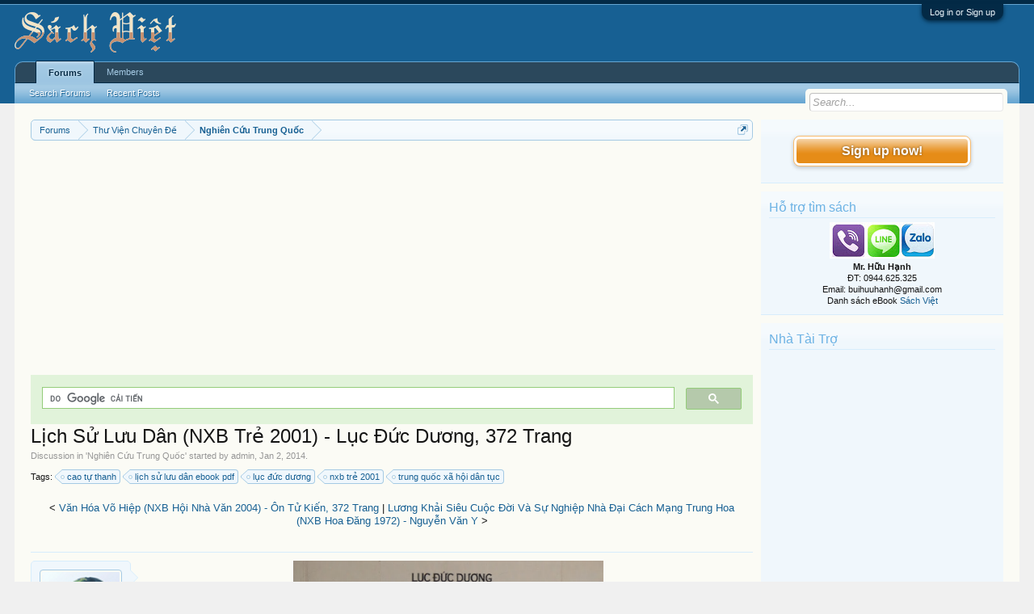

--- FILE ---
content_type: text/html; charset=UTF-8
request_url: https://vietbooks.info/threads/lich-su-luu-dan-nxb-tre-2001-luc-duc-duong-372-trang.7849/
body_size: 13332
content:
<!DOCTYPE html>
<html id="XenForo" lang="en-US" dir="LTR" class="Public NoJs LoggedOut Sidebar  Responsive" xmlns:fb="http://www.facebook.com/2008/fbml">
<head>

	<meta charset="utf-8" />
	<meta http-equiv="X-UA-Compatible" content="IE=Edge,chrome=1" />
	
		<meta name="viewport" content="width=device-width, initial-scale=1" />
	
	
		<base href="https://vietbooks.info/" />
		<script>
			var _b = document.getElementsByTagName('base')[0], _bH = "https://vietbooks.info/";
			if (_b && _b.href != _bH) _b.href = _bH;
		</script>
	

	<title>Lịch Sử Lưu Dân (NXB Trẻ 2001) - Lục Đức Dương, 372 Trang | Sách Việt Nam</title>
	
	<noscript><style>.JsOnly, .jsOnly { display: none !important; }</style></noscript>
	<link rel="stylesheet" href="css.php?css=xenforo,form,public&amp;style=1&amp;dir=LTR&amp;d=1740371655" />
	<link rel="stylesheet" href="css.php?css=MoreThread_main,bb_code,facebook,login_bar,message,message_user_info,share_page,thread_view,wf_default,xfa_previous_next_thread_links&amp;style=1&amp;dir=LTR&amp;d=1740371655" />
	
	

	
	<script async src="https://www.googletagmanager.com/gtag/js?id=UA-9941134-9"></script>
	<script>
		window.dataLayer = window.dataLayer || [];
		function gtag(){dataLayer.push(arguments);}
		gtag('js', new Date());
	
		gtag('config', 'UA-9941134-9');
	</script>

		<script src="js/jquery/jquery-1.11.0.min.js"></script>	
		
	<script src="js/xenforo/xenforo.js?_v=f7527a97"></script>

	
	<link rel="apple-touch-icon" href="https://vietbooks.info/styles/default/xenforo/logo.og.png" />
	<link rel="alternate" type="application/rss+xml" title="RSS feed for Sách Việt Nam" href="forums/-/index.rss" />
	
	
	<link rel="canonical" href="https://vietbooks.info//threads/lich-su-luu-dan-nxb-tre-2001-luc-duc-duong-372-trang.7849/" />
	<meta name="description" content="[IMG]
Có thể nói lịch sử loài người là quá trình phát triển và thẩm thấu vào nhau của năm hệ thống sản xuất vật chất, sản xuất tinh thần, giao tiếp xã..." />	<meta property="og:site_name" content="Sách Việt Nam" />
	<meta property="og:image" content="https://vietbooks.info/data/avatars/m/0/1.jpg?1397754510" />
	<meta property="og:image" content="https://vietbooks.info/styles/default/xenforo/logo.og.png" />
	<meta property="og:type" content="article" />
	<meta property="og:url" content="https://vietbooks.info//threads/lich-su-luu-dan-nxb-tre-2001-luc-duc-duong-372-trang.7849/" />
	<meta property="og:title" content="Lịch Sử Lưu Dân (NXB Trẻ 2001) - Lục Đức Dương, 372 Trang" />
	<meta property="og:description" content="[IMG]
Có thể nói lịch sử loài người là quá trình phát triển và thẩm thấu vào nhau của năm hệ thống sản xuất vật chất, sản xuất tinh thần, giao tiếp xã..." />
	
	<meta property="fb:app_id" content="327354390765552" />
	<meta property="fb:admins" content="100000571129808,100004235772169" />

</head>

<body class="node177 node4 SelectQuotable">



	

<div id="loginBar">
	<div class="pageWidth">
		<div class="pageContent">	
			<h3 id="loginBarHandle">
				<label for="LoginControl"><a href="login/" class="concealed noOutline">Log in or Sign up</a></label>
			</h3>
			
			<span class="helper"></span>

			
		</div>
	</div>
</div>


<div id="headerMover">
	<div id="headerProxy"></div>

<div id="content" class="thread_view">
	<div class="pageWidth">
		<div class="pageContent">
			<!-- main content area -->
			
			
			
			
				<div class="mainContainer">
					<div class="mainContent">
						
						
						
						
						<div class="breadBoxTop ">
							
							

<nav>
	
		
			
				
			
		
			
				
			
		
	

	<fieldset class="breadcrumb">
		<a href="misc/quick-navigation-menu?selected=node-177" class="OverlayTrigger jumpMenuTrigger" data-cacheOverlay="true" title="Open quick navigation"><!--Jump to...--></a>
			
		<div class="boardTitle"><strong>Sách Việt Nam</strong></div>
		
		<span class="crumbs">
			
			
			
				<span class="crust selectedTabCrumb" itemscope="itemscope" itemtype="https://schema.org/ListItem">
					<a href="https://vietbooks.info/" class="crumb" rel="up" itemprop="url"><span itemprop="item">Forums</span></a>
					<span class="arrow"><span>&gt;</span></span>
				</span>
			
			
			
				
					<span class="crust" itemscope="itemscope" itemtype="https://schema.org/ListItem">
						<a href="https://vietbooks.info/categories/thu-vien-chuyen-de.4/" class="crumb" rel="up" itemprop="url"><span itemprop="item">Thư Viện Chuyên Đề</span></a>
						<span class="arrow"><span>&gt;</span></span>
					</span>
				
					<span class="crust" itemscope="itemscope" itemtype="https://schema.org/ListItem">
						<a href="https://vietbooks.info/forums/nghien-cuu-trung-quoc.177/" class="crumb" rel="up" itemprop="url"><span itemprop="item">Nghiên Cứu Trung Quốc</span></a>
						<span class="arrow"><span>&gt;</span></span>
					</span>
				
			
		</span>
	</fieldset>
</nav>
						</div>
						
						
						
					
						<!--[if lt IE 8]>
							<p class="importantMessage">You are using an out of date browser. It  may not display this or other websites correctly.<br />You should upgrade or use an <a href="https://www.google.com/chrome/browser/" target="_blank">alternative browser</a>.</p>
						<![endif]-->

						
						<!-- vuong1 -->
<ins class="adsbygoogle"
     style="display:block"
     data-ad-client="ca-pub-6969468226375923"
     data-ad-slot="9351593915"
     data-ad-format="auto"
     data-full-width-responsive="true"></ins>
<script>
     (adsbygoogle = window.adsbygoogle || []).push({});
</script>

<script>
  (function() {
    var cx = 'partner-pub-6969468226375923:2045813583';
    var gcse = document.createElement('script');
    gcse.type = 'text/javascript';
    gcse.async = true;
    gcse.src = 'https://cse.google.com/cse.js?cx=' + cx;
    var s = document.getElementsByTagName('script')[0];
    s.parentNode.insertBefore(gcse, s);
  })();
</script>
<gcse:search></gcse:search>



						
						
						
						
												
							<!-- h1 title, description -->
							<div class="titleBar">
								
								<h1>Lịch Sử Lưu Dân (NXB Trẻ 2001) - Lục Đức Dương, 372 Trang</h1>
								
								<p id="pageDescription" class="muted ">
	Discussion in '<a href="forums/nghien-cuu-trung-quoc.177/">Nghiên Cứu Trung Quốc</a>' started by <a href="members/admin.1/" class="username" dir="auto">admin</a>, <a href="threads/lich-su-luu-dan-nxb-tre-2001-luc-duc-duong-372-trang.7849/"><span class="DateTime" title="Jan 2, 2014 at 5:00 PM">Jan 2, 2014</span></a>.
</p>
							</div>
						
						
						
						
						
						<!-- main template -->
						


















	<div class="tagBlock TagContainer">
	Tags:
	
		<ul class="tagList">
		
			<li><a href="tags/cao-tu-thanh/" class="tag"><span class="arrow"></span>cao tự thanh</a></li>
		
			<li><a href="tags/lich-su-luu-dan-ebook-pdf/" class="tag"><span class="arrow"></span>lịch sử lưu dân ebook pdf</a></li>
		
			<li><a href="tags/luc-duc-duong/" class="tag"><span class="arrow"></span>lục đức dương</a></li>
		
			<li><a href="tags/nxb-tre-2001/" class="tag"><span class="arrow"></span>nxb trẻ 2001</a></li>
		
			<li><a href="tags/trung-quoc-xa-hoi-dan-tuc/" class="tag"><span class="arrow"></span>trung quốc xã hội dân tục</a></li>
		
		</ul>
	
	
</div>










	




<div class="navigationLinks">
	&lt;

	
		<a href="threads/van-hoa-vo-hiep-nxb-hoi-nha-van-2004-on-tu-kien-372-trang.8150/">Văn Hóa Võ Hiệp (NXB Hội Nhà Văn 2004) - Ôn Tử Kiến, 372 Trang</a>
		|
		<a href="threads/luong-khai-sieu-cuoc-doi-va-su-nghiep-nha-dai-cach-mang-trung-hoa-nxb-hoa-dang-1972-nguyen-van-y.7711/">Lương Khải Siêu Cuộc Đời Và Sự Nghiệp Nhà Đại Cách Mạng Trung Hoa (NXB Hoa Đăng 1972) - Nguyễn Văn Y</a>
	

	&gt;
</div>



<div class="pageNavLinkGroup">
	<div class="linkGroup SelectionCountContainer">
		
		
	</div>

	
</div>





<form action="inline-mod/post/switch" method="post"
	class="InlineModForm section"
	data-cookieName="posts"
	data-controls="#InlineModControls"
	data-imodOptions="#ModerationSelect option">

	<ol class="messageList" id="messageList">
		
			
				


<li id="post-8797" class="message  staff " data-author="admin">

	

<div class="messageUserInfo" itemscope="itemscope" itemtype="http://data-vocabulary.org/Person">	
<div class="messageUserBlock ">
	
		<div class="avatarHolder">
			<span class="helper"></span>
			<a href="members/admin.1/" class="avatar Av1m" data-avatarhtml="true"><img src="data/avatars/m/0/1.jpg?1397754510" width="96" height="96" alt="admin" /></a>
			
			<!-- slot: message_user_info_avatar -->
		</div>
	


	
		<h3 class="userText">
			<a href="members/admin.1/" class="username" dir="auto" itemprop="name">admin</a>
			<em class="userTitle" itemprop="title">Thư Viện Sách Việt</em>
			<em class="userBanner bannerStaff wrapped" itemprop="title"><span class="before"></span><strong>Staff Member</strong><span class="after"></span></em>
<em class="userBanner bannerHidden wrapped" itemprop="title"><span class="before"></span><strong>Quản Trị Viên</strong><span class="after"></span></em>
			<!-- slot: message_user_info_text -->
		</h3>
	
		
	
		


	<span class="arrow"><span></span></span>
</div>
</div>

	<div class="messageInfo primaryContent">
		
		
		
		
		
		<div class="messageContent">		
			<article>
				<blockquote class="messageText SelectQuoteContainer ugc baseHtml">
					
					<img src="https://lh3.googleusercontent.com/pw/ACtC-3dAY2iq8AbF7DIQVLXh83ASU-a6EjmGdshfalecxNq6652JxexDz2w_RbN0EYm0IJdx1NDC5CK1EZ6Y0mcWjoBCjxetiuTgl8KdFki9swFKeaGj6XpIZvXb5rYXu30mCmN9RCcI002njORVgKHwOnArSA=w384-h576-no?authuser=0" class="bbCodeImage LbImage" alt="[&#x200B;IMG]" data-url="https://lh3.googleusercontent.com/pw/ACtC-3dAY2iq8AbF7DIQVLXh83ASU-a6EjmGdshfalecxNq6652JxexDz2w_RbN0EYm0IJdx1NDC5CK1EZ6Y0mcWjoBCjxetiuTgl8KdFki9swFKeaGj6XpIZvXb5rYXu30mCmN9RCcI002njORVgKHwOnArSA=w384-h576-no?authuser=0" /><br />
Có thể nói lịch sử loài người là quá trình phát triển và thẩm thấu vào nhau của năm hệ thống sản xuất vật chất, sản xuất tinh thần, giao tiếp xã hội, quản lý xã hội và tái sản xuất sinh học - xã hội, trong đó tái sản xuất sinh học - xã hội là hệ thống nhạy cảm bậc nhất với cả các điều kiện tự nhiên lẫn hoàn cảnh xã hội... Tuy đưa ra một định nghĩa chính xác - nêu rõ nội hàm, giới hạn ngoại diên - cho từ Lưu dân là việc tốn nhiều công sức, nhưng mở đầu quyển <b> Lịch Sử Lưu Dân </b> thì trước hết không thể không giải quyết vấn đề này. Vậy vấn đề này được giải quyềt như thế nào ? Các chương dưới đây trong cuốn sách sẽ đưa các bạn giải quyết từng vấn đề...<br />
Ngoài lời nói đầu, quyển sách còn bao gồm bảy chương: <b> Tên gọi và nguyên nhân tạo ra lưu dân, Thực lục về lưu dân các đời, Việc Sinh nhai của lưu dân, Ảnh hưởng tiêu cực của lưu dân với xã hội, Lưu dân và khởi nghĩa nông dân, Lưu dân và chính sách với lưu dân </b> . Mặc dù các cứ liệu được khảo sát và dẫn chứng trong quyển sách chủ yếu lấy từ lịch sử Trung Quốc, công trình này vẫn có những giá trị thực tiễn và lý luận chung, có thể là một tác phẩm bổ ích không những với người đọc Trung Quốc mà còn cả với người đọc Việt Nam hiện nay .....<br />
<ul>
<li><b>Lịch Sử Lưu Dân<br />
 </b></li>
<li><b>NXB Trẻ 2001<br />
 </b></li>
<li><b>Lục Đức Dương<br />
 </b></li>
<li><b>Dịch: Cao Tự Thanh<br />
 </b></li>
<li><b>372 Trang<br />
 </b></li>
<li><b>File PDF-SCAN</b></li>
</ul>Link download<br />
<a href="http://nitroflare.com/view/449EA3751635E6D" target="_blank" class="externalLink">http://nitroflare.com/view/449EA3751635E6D</a><br />
<a href="https://drive.google.com/file/d/1FC_WEwvift707psNtN4KGKZNsO_YT0lM" target="_blank" class="externalLink">https://drive.google.com/file/d/1FC_WEwvift707psNtN4KGKZNsO_YT0lM</a><br /><a href="https://shorten.asia/PdgC9YqX" target= "_bank">https://drive.google.com/drive/folders/1yLBzZ1rSQoNjmWeJTZ3WGQHg04L1</a>
<!-- vuong2 -->
<ins class="adsbygoogle"
     style="display:block"
     data-ad-client="ca-pub-6969468226375923"
     data-ad-slot="6179222399"
     data-ad-format="auto"
     data-full-width-responsive="true"></ins>
<script>
     (adsbygoogle = window.adsbygoogle || []).push({});
</script>

					<div class="messageTextEndMarker">&nbsp;</div>
				</blockquote>
			</article>
			
			
		</div>
		

<div class="clear"></div>
<div class="vietxf_MoreThread">
    <div class="section">
        <h4 class="heading">Zalo/Viber: 0944625325 | buihuuhanh@gmail.com </h4>
        <ul class="secondaryContent">
            
            <li><a href="threads/vuon-canh-trung-quoc-nxb-tong-hop-2012-lau-khanh-tay-145-trang.13374/">Vườn Cảnh Trung Quốc (NXB Tổng Hợp 2012) - Lâu Khánh Tây, 145 Trang</a><span class="morethread_time">05/06/2014</span></li>
            
            <li><a href="threads/lich-su-tu-tuong-trung-quoc-thoi-trung-co-nxb-tong-hop-2004-ho-thich-343-trang.21387/">Lịch Sử Tư Tưởng Trung Quốc Thời Trung Cổ (NXB Tổng Hợp 2004) - Hồ Thích, 343 Trang</a><span class="morethread_time">02/03/2015</span></li>
            
            <li><a href="threads/ngon-ngu-va-van-hoa-trung-quoc-nxb-dai-hoc-quoc-gia-2004-nguyen-huu-cau-217-trang.12128/">Ngôn Ngữ Và Văn Hóa Trung Quốc (NXB Đại Học Quốc Gia 2004) - Nguyễn Hữu Cầu, 217 Trang</a><span class="morethread_time">07/05/2014</span></li>
            
            <li><a href="threads/che-do-chinh-tri-trung-quoc-nxb-tong-hop-2012-doan-trung-khanh-144-trang.13364/">Chế Độ Chính Trị Trung Quốc (NXB Tổng Hợp 2012) - Doãn Trung Khanh, 144 Trang</a><span class="morethread_time">04/06/2014</span></li>
            
            <li><a href="threads/cai-cach-doanh-nghiep-nha-nuoc-o-trung-quoc-so-sanh-voi-viet-nam-vo-dai-luoc-358-trang.22669/">Cải Cách Doanh Nghiệp Nhà Nước Ở Trung Quốc So Sánh Với Việt Nam - Võ Đại Lược, 358 Trang</a><span class="morethread_time">28/03/2015</span></li>
            
            <li><a href="threads/10-dai-van-hao-trung-quoc-nxb-van-hoc-2010-tu-tap-huy-827-trang.29814/">10 Đại Văn Hào Trung Quốc (NXB Văn Học 2010) - Từ Tập Huy, 827 Trang</a><span class="morethread_time">24/08/2015</span></li>
            
            <li><a href="threads/5000-nam-lich-su-trung-quoc-nxb-thoi-dai-2010-ho-ngat-894-trang.23775/">5000 Năm Lịch Sử Trung Quốc (NXB Thời Đại 2010) - Hồ Ngật, 894 Trang</a><span class="morethread_time">19/04/2015</span></li>
            
            <li><a href="threads/gia-cat-luong-ke-tri-da-truan-nxb-van-hoc-2015-tham-tham-522-trang.86014/">Gia Cát Lượng Kẻ Trí Đa Truân (NXB Văn Học 2015) - Thẩm Thẩm, 522 Trang</a><span class="morethread_time">22/06/2017</span></li>
            
            <li><a href="threads/nha-may-gia-cong-toan-cau-ven-man-bi-mat-nhung-chien-thuat-san-xuat-made-in-china-paul-midler.76665/">Nhà Máy Gia Công Toàn Cầu- Vén Màn Bí Mật Những Chiến Thuật Sản Xuất Made in China - Paul Midler</a><span class="morethread_time">20/04/2017</span></li>
            
            <li><a href="threads/trung-quoc-triet-hoc-su-dai-cuong-nxb-khai-tri-1970-ho-thich-748-trang.100645/">Trung Quốc Triết Học Sử Đại Cương (NXB Khai Trí 1970) - Hồ Thích, 748 Trang</a><span class="morethread_time">19/06/2021</span></li>
            
            <li><a href="threads/van-hoc-trung-quoc-hien-dai-tap-van-nxb-moi-1945-dang-thai-mai-134-trang.102104/">Văn Học Trung Quốc Hiện Đại Tạp Văn (NXB Mới 1945) - Đặng Thái Mai, 134 Trang</a><span class="morethread_time">01/10/2021</span></li>
            
            <li><a href="threads/tu-tri-thong-giam-tap-4-nxb-van-hoc-2019-tu-ma-quang-641-trang.75122/">Tư Trị Thông Giám Tập 4 (NXB Văn Học 2019) - Tư Mã Quang, 641 Trang</a><span class="morethread_time">08/04/2017</span></li>
            
            <li><a href="threads/88-truyen-ngu-ngon-trung-hoa-nxb-lao-dong-xa-hoi-2005-tran-huu-nung-278-trang.94267/">88 Truyện Ngụ Ngôn Trung Hoa (NXB Lao Động Xã Hội 2005) - Trần Hữu Nùng, 278 Trang</a><span class="morethread_time">16/07/2018</span></li>
            
            <li><a href="threads/lich-su-van-hoa-trung-quoc-tap-1-nxb-van-hoa-thong-tin-2000-tran-ngoc-thuan-968-trang.98150/">Lịch Sử Văn Hóa Trung Quốc Tập 1 (NXB Văn Hóa Thông Tin 2000) - Trần Ngọc Thuận, 968 Trang</a><span class="morethread_time">07/10/2020</span></li>
            
            <li><a href="threads/kinh-kich-trung-quoc-nxb-tong-hop-2013-tu-thanh-bac-157-trang.13376/">Kinh Kịch Trung Quốc (NXB Tổng Hợp 2013) - Từ Thành Bắc, 157 Trang</a><span class="morethread_time">05/06/2014</span></li>
            
        </ul>
    </div>
</div>
<div class="clear"></div>


		
		
			<div class="editDate">
			
				Last edited: <span class="DateTime" title="Nov 20, 2022 at 6:03 PM">Nov 20, 2022</span>
			
			</div>
		
		
		
			
				<div class="baseHtml signature messageText ugc"><aside><a href="https://docs.google.com/spreadsheets/d/1seDSQAyAmknZBxfHzO5jJKAt_MDrvePn/edit?usp=drive_link&amp;ouid=108749031227286726214&amp;rtpof=true&amp;sd=true" target="_blank" class="externalLink" rel="nofollow"><b>*** TRA CỨU Ebook CHO HS/SV/GV</b></a><b> ***</b></aside></div>
			
		
		
		
				
		<div class="messageMeta ToggleTriggerAnchor">
			
			<div class="privateControls">
				
				<span class="item muted">
					<span class="authorEnd"><a href="members/admin.1/" class="username author" dir="auto">admin</a>,</span>
					<a href="threads/lich-su-luu-dan-nxb-tre-2001-luc-duc-duong-372-trang.7849/" title="Permalink" class="datePermalink"><span class="DateTime" title="Jan 2, 2014 at 5:00 PM">Jan 2, 2014</span></a>
				</span>
				
				
				
				
				
				
				
				
				
				
				
			</div>
			
			<div class="publicControls">
				<a href="threads/lich-su-luu-dan-nxb-tre-2001-luc-duc-duong-372-trang.7849/" title="Permalink" class="item muted postNumber hashPermalink OverlayTrigger" data-href="posts/8797/permalink">#1</a>
				
				
				
				
			</div>
		</div>
	
		
		<div id="likes-post-8797"></div>
	</div>

	
	
	

	
</li>
			
		
		
	</ol>

	

	<input type="hidden" name="_xfToken" value="" />

</form>

	<div class="pageNavLinkGroup">
			
				
					<div class="linkGroup">
						
							<label for="LoginControl"><a href="login/" class="concealed element">(You must log in or sign up to reply here.)</a></label>
						
					</div>
				
			
			<div class="linkGroup" style="display: none"><a href="javascript:" class="muted JsOnly DisplayIgnoredContent Tooltip" title="Show hidden content by ">Show Ignored Content</a></div>

			
	</div>





<div class="navigationLinks">
	&lt;

	
		<a href="threads/van-hoa-vo-hiep-nxb-hoi-nha-van-2004-on-tu-kien-372-trang.8150/">Văn Hóa Võ Hiệp (NXB Hội Nhà Văn 2004) - Ôn Tử Kiến, 372 Trang</a>
		|
		<a href="threads/luong-khai-sieu-cuoc-doi-va-su-nghiep-nha-dai-cach-mang-trung-hoa-nxb-hoa-dang-1972-nguyen-van-y.7711/">Lương Khải Siêu Cuộc Đời Và Sự Nghiệp Nhà Đại Cách Mạng Trung Hoa (NXB Hoa Đăng 1972) - Nguyễn Văn Y</a>
	

	&gt;
</div>










	



	

	<div class="sharePage">
		<h3 class="textHeading larger">Share This Page</h3>
		
			
			
				<div class="tweet shareControl">
					<a href="https://twitter.com/share" class="twitter-share-button"
						data-count="horizontal"
						data-lang="en-US"
						data-url="https://vietbooks.info//threads/lich-su-luu-dan-nxb-tre-2001-luc-duc-duong-372-trang.7849/"
						data-text="Lịch Sử Lưu Dân (NXB Trẻ 2001) - Lục Đức Dương, 372 Trang"
						
						>Tweet</a>
				</div>
			
			
			
				<div class="facebookLike shareControl">
					
					<div class="fb-like" data-href="https://vietbooks.info//threads/lich-su-luu-dan-nxb-tre-2001-luc-duc-duong-372-trang.7849/" data-width="400" data-layout="standard" data-action="like" data-show-faces="true" data-colorscheme="light"></div>
				</div>
			
			
		
	</div>

						
						
						
						
							<!-- login form, to be moved to the upper drop-down -->
							







<form action="login/login" method="post" class="xenForm eAuth" id="login" style="display:none">

	
		<ul id="eAuthUnit">
			
				
				
					
					<li><a href="register/facebook?reg=1" class="fbLogin" tabindex="110"><span>Log in with Facebook</span></a></li>
				
				
				
				
				
				
			
		</ul>
	

	<div class="ctrlWrapper">
		<dl class="ctrlUnit">
			<dt><label for="LoginControl">Your name or email address:</label></dt>
			<dd><input type="text" name="login" id="LoginControl" class="textCtrl" tabindex="101" /></dd>
		</dl>
	
	
		<dl class="ctrlUnit">
			<dt>
				<label for="ctrl_password">Do you already have an account?</label>
			</dt>
			<dd>
				<ul>
					<li><label for="ctrl_not_registered"><input type="radio" name="register" value="1" id="ctrl_not_registered" tabindex="105" />
						No, create an account now.</label></li>
					<li><label for="ctrl_registered"><input type="radio" name="register" value="0" id="ctrl_registered" tabindex="105" checked="checked" class="Disabler" />
						Yes, my password is:</label></li>
					<li id="ctrl_registered_Disabler">
						<input type="password" name="password" class="textCtrl" id="ctrl_password" tabindex="102" />
						<div class="lostPassword"><a href="lost-password/" class="OverlayTrigger OverlayCloser" tabindex="106">Forgot your password?</a></div>
					</li>
				</ul>
			</dd>
		</dl>
	
		
		<dl class="ctrlUnit submitUnit">
			<dt></dt>
			<dd>
				<input type="submit" class="button primary" value="Log in" tabindex="104" data-loginPhrase="Log in" data-signupPhrase="Sign up" />
				<label for="ctrl_remember" class="rememberPassword"><input type="checkbox" name="remember" value="1" id="ctrl_remember" tabindex="103" /> Stay logged in</label>
			</dd>
		</dl>
	</div>

	<input type="hidden" name="cookie_check" value="1" />
	<input type="hidden" name="redirect" value="/threads/lich-su-luu-dan-nxb-tre-2001-luc-duc-duong-372-trang.7849/" />
	<input type="hidden" name="_xfToken" value="" />

</form>
						
						
					</div>
				</div>
				
				<!-- sidebar -->
				<aside>
					<div class="sidebar">
						
						
						

<div class="section loginButton">		
	<div class="secondaryContent">
		<label for="LoginControl" id="SignupButton"><a href="login/" class="inner">Sign up now!</a></label>
	</div>
</div>




						<div class="section widget-group-no-name widget-container">
		
			<div class="secondaryContent widget WidgetFramework_WidgetRenderer_Html" id="widget-13">
				
					<h3>
						
							Hỗ trợ tìm sách
						
					</h3>
					<center>
<IMG SRC="https://lh3.googleusercontent.com/[base64]w130-h60-no"><br>
<b>Mr. Hữu Hạnh</b><br>
ĐT: 0944.625.325<br>
Email: buihuuhanh@gmail.com<br>
<p>Danh sách eBook <a href="https://tinyurl.com/29krjtxc" target="_blank">Sách Việt</a></p>
</center>
				
			</div>
		
	</div>



	
	




	
	<div class="section widget-group-no-name widget-container">
		
			<div class="secondaryContent widget WidgetFramework_WidgetRenderer_Html" id="widget-32">
				
					<h3>
						
							Nhà Tài Trợ
						
					</h3>
					<!-- codinhbenphai -->
<ins class="adsbygoogle"
     style="display:block"
     data-ad-client="ca-pub-6969468226375923"
     data-ad-slot="7001924838"
     data-ad-format="auto"></ins>
<script>
     (adsbygoogle = window.adsbygoogle || []).push({});
</script>
				
			</div>
		
	</div>



	
	




	
	<div class="section widget-group-no-name widget-container">
		
			<div class="secondaryContent widget WidgetFramework_WidgetRenderer_Html" id="widget-33">
				
					<h3>
						
							Phổ Biến Nhất
						
					</h3>
					<script async defer src="//assets.pinterest.com/js/pinit.js"></script>
<a data-pin-do="embedUser" data-pin-lang="vi" data-pin-board-width="250" data-pin-scale-height="600" data-pin-scale-width="80" href="https://www.pinterest.com/buijin432/"></a>
				
			</div>
		
	</div>
						
						
					</div>
				</aside>
			
			
						
			<div class="breadBoxBottom">

<nav>
	

	<fieldset class="breadcrumb">
		<a href="misc/quick-navigation-menu?selected=node-177" class="OverlayTrigger jumpMenuTrigger" data-cacheOverlay="true" title="Open quick navigation"><!--Jump to...--></a>
			
		<div class="boardTitle"><strong>Sách Việt Nam</strong></div>
		
		<span class="crumbs">
			
			
			
				<span class="crust selectedTabCrumb">
					<a href="https://vietbooks.info/" class="crumb"><span>Forums</span></a>
					<span class="arrow"><span>&gt;</span></span>
				</span>
			
			
			
				
					<span class="crust">
						<a href="https://vietbooks.info/categories/thu-vien-chuyen-de.4/" class="crumb"><span>Thư Viện Chuyên Đề</span></a>
						<span class="arrow"><span>&gt;</span></span>
					</span>
				
					<span class="crust">
						<a href="https://vietbooks.info/forums/nghien-cuu-trung-quoc.177/" class="crumb"><span>Nghiên Cứu Trung Quốc</span></a>
						<span class="arrow"><span>&gt;</span></span>
					</span>
				
			
		</span>
	</fieldset>
</nav></div>
			
						
			
						
		</div>
	</div>
</div>

<header>
	
<meta name="p:domain_verify" content="bd4704beea073aab93509f95d5646814"/>

<div id="header">
	<div id="logoBlock">
	<div class="pageWidth">
		<div class="pageContent">
			
<script src="https://www.googleoptimize.com/optimize.js?id=GTM-TLZC7GF"></script>
<script data-ad-client="ca-pub-6969468226375923" async src="https://pagead2.googlesyndication.com/pagead/js/adsbygoogle.js"></script>
			
			<div id="logo"><a href="https://vietbooks.info/">
				<span></span>
				<img src="logo-sachxua.png" alt="Sách Việt Nam" />
			</a></div>
			
			<span class="helper"></span>
		</div>
	</div>
</div>
	

<div id="navigation" class="pageWidth withSearch">
	<div class="pageContent">
		<nav>

<div class="navTabs">
	<ul class="publicTabs">
	
		<!-- home -->
		
		
		
		<!-- extra tabs: home -->
		
		
		
		<!-- forums -->
		
			<li class="navTab forums selected">
			
				<a href="https://vietbooks.info/" class="navLink">Forums</a>
				<a href="https://vietbooks.info/" class="SplitCtrl" rel="Menu"></a>
				
				<div class="tabLinks forumsTabLinks">
					<div class="primaryContent menuHeader">
						<h3>Forums</h3>
						<div class="muted">Quick Links</div>
					</div>
					<ul class="secondaryContent blockLinksList">
					
						
						<li><a href="search/?type=post">Search Forums</a></li>
						
						<li><a href="find-new/posts" rel="nofollow">Recent Posts</a></li>
					
					</ul>
				</div>
			</li>
		
		
		
		<!-- extra tabs: middle -->
		
		
		
		<!-- members -->
		
			<li class="navTab members Popup PopupControl PopupClosed">
			
				<a href="https://vietbooks.info/members/" class="navLink">Members</a>
				<a href="https://vietbooks.info/members/" class="SplitCtrl" rel="Menu"></a>
				
				<div class="Menu JsOnly tabMenu membersTabLinks">
					<div class="primaryContent menuHeader">
						<h3>Members</h3>
						<div class="muted">Quick Links</div>
					</div>
					<ul class="secondaryContent blockLinksList">
					
						<li><a href="members/">Notable Members</a></li>
						
						<li><a href="online/">Current Visitors</a></li>
						<li><a href="recent-activity/">Recent Activity</a></li>
						<li><a href="find-new/profile-posts" rel="nofollow">New Profile Posts</a></li>
					
					</ul>
				</div>
			</li>
						
		
		<!-- extra tabs: end -->
		

		<!-- responsive popup -->
		<li class="navTab navigationHiddenTabs Popup PopupControl PopupClosed" style="display:none">	
						
			<a rel="Menu" class="navLink NoPopupGadget"><span class="menuIcon">Menu</span></a>
			
			<div class="Menu JsOnly blockLinksList primaryContent" id="NavigationHiddenMenu"></div>
		</li>
			
		
		<!-- no selection -->
		
		
	</ul>
	
	
</div>

<span class="helper"></span>
			
		</nav>	
	</div>
</div>
	

<div id="searchBar" class="pageWidth">
	
	<span id="QuickSearchPlaceholder" title="Search">Search</span>
	<fieldset id="QuickSearch">
		<form action="search/search" method="post" class="formPopup">
			
			<div class="primaryControls">
				<!-- block: primaryControls -->
				<input type="search" name="keywords" value="" class="textCtrl" placeholder="Search..." title="Enter your search and hit enter" id="QuickSearchQuery" />				
				<!-- end block: primaryControls -->
			</div>
			
			<div class="secondaryControls">
				<div class="controlsWrapper">
				
					<!-- block: secondaryControls -->
					<dl class="ctrlUnit">
						<dt></dt>
						<dd><ul>
							<li><label><input type="checkbox" name="title_only" value="1"
								id="search_bar_title_only" class="AutoChecker"
								data-uncheck="#search_bar_thread" /> Search titles only</label></li>
						</ul></dd>
					</dl>
				
					<dl class="ctrlUnit">
						<dt><label for="searchBar_users">Posted by Member:</label></dt>
						<dd>
							<input type="text" name="users" value="" class="textCtrl AutoComplete" id="searchBar_users" />
							<p class="explain">Separate names with a comma.</p>
						</dd>
					</dl>
				
					<dl class="ctrlUnit">
						<dt><label for="searchBar_date">Newer Than:</label></dt>
						<dd><input type="date" name="date" value="" class="textCtrl" id="searchBar_date" /></dd>
					</dl>
					
					
					<dl class="ctrlUnit">
						<dt></dt>
						<dd><ul>
								
									<li><label title="Search only Lịch Sử Lưu Dân (NXB Trẻ 2001) - Lục Đức Dương, 372 Trang"><input type="checkbox" name="type[post][thread_id]" value="7849"
	id="search_bar_thread" class="AutoChecker"
	data-uncheck="#search_bar_title_only, #search_bar_nodes" /> Search this thread only</label></li>
								
									<li><label title="Search only Nghiên Cứu Trung Quốc"><input type="checkbox" name="nodes[]" value="177"
	id="search_bar_nodes" class="Disabler AutoChecker" checked="checked"
	data-uncheck="#search_bar_thread" /> Search this forum only</label>
	<ul id="search_bar_nodes_Disabler">
		<li><label><input type="checkbox" name="type[post][group_discussion]" value="1"
			id="search_bar_group_discussion" class="AutoChecker"
			data-uncheck="#search_bar_thread" /> Display results as threads</label></li>
	</ul></li>
								
						</ul></dd>
					</dl>
					
				</div>
				<!-- end block: secondaryControls -->
				
				<dl class="ctrlUnit submitUnit">
					<dt></dt>
					<dd>
						<input type="submit" value="Search" class="button primary Tooltip" title="Find Now" />
						<div class="Popup" id="commonSearches">
							<a rel="Menu" class="button NoPopupGadget Tooltip" title="Useful Searches" data-tipclass="flipped"><span class="arrowWidget"></span></a>
							<div class="Menu">
								<div class="primaryContent menuHeader">
									<h3>Useful Searches</h3>
								</div>
								<ul class="secondaryContent blockLinksList">
									<!-- block: useful_searches -->
									<li><a href="find-new/posts?recent=1" rel="nofollow">Recent Posts</a></li>
									
									<!-- end block: useful_searches -->
								</ul>
							</div>
						</div>
						<a href="search/" class="button moreOptions Tooltip" title="Advanced Search">More...</a>
					</dd>
				</dl>
				
			</div>
			
			<input type="hidden" name="_xfToken" value="" />
		</form>		
	</fieldset>
	
</div>
</div>

	
	
</header>

</div>

<footer>
	



<div class="footer">
<div class="pageWidth">
<div class="pageContent">
<div id="footer" class="footercolumns">
<div id="footer-top">
<div class="footer-top-left">
<div class="block-top"><img alt="Sách Việt Nam" src="/logo-sachxua.png" height="60px" style="float: left" /> </div>
<div class="block-bottom">
<p align="Justify">Sách Việt là nơi lưu trữ thông tin sách được xuất bản tại Việt Nam. Trong thông tin giới thiệu của mỗi sách thường có liên kết nguồn của tài liệu đang được lưu trữ tại các thư viện của Việt Nam. Đối với liên kết Google Drive có thể tải được miễn phí hoặc KHÔNG có quyền truy cập (thường là không có bản số hóa).
</p>
</div>
<div class="connect-face">
<p>Follow us</p>
<ul>
<li><a href="" target="_blank"><img alt="Facebook" src="/styles/default/xenforo/face.png" title="FaceBook"></a></li>
<li><a href="" target="_blank"><img alt="Social" src="/styles/default/xenforo/youtube.png" title="Youtube"></a></li>
<li><a href="" target="_blank"><img alt="Twitter" src="/styles/default/xenforo/twitter.png" title="Twitter"></a></li>
<li><a href="" target="_blank"><img alt="Sách Việt Nam" src="/styles/default/xenforo/google.png" title="Google"></a></li>
<li><a href="https://www.pinterest.com/buijin432/"target="_blank"><img alt="Social" src="/styles/default/xenforo/pinterest.png" title="Pinterest"></a></li>
<li><a href="forums/-/index.rss"><img alt="Rss Feed" src="/styles/default/xenforo/rss.png" title="Rss Feed"></a></li>
</ul>
</div>
</div>
<div class="fotter-contact">
<h3>Our Links</h3>
<ul>
<li><a href="https://tinyurl.com/29krjtxc" target="_blank">eBook Tiếng Việt</a></li>
<li><a href="https://tinyurl.com/29krjtxc" target="_blank">eBook Tiếng Anh</a></li>
<li><a href="https://tinyurl.com/29krjtxc" target="_blank">eBook Tạp Chí</a></li>
<li><a href="https://tinyurl.com/29krjtxc" target="_blank">eBook Ngoại Ngữ</a></li>
<li><a href="/forums/87/" target="_blank">eBook Tặng Kèm </a></li>
<li><a href="https://tinyurl.com/29krjtxc" target="_blank">Hướng Dẫn </a></li>
</ul>
</div>
</div>
<div class="four columns column">
<h3>Thông tin</h3>
<ul>
<li><a href="https://goo.gl/maps/8DA25A9i9gF2">Bản Đồ</a></li>
<li><a href="#">Góp Ý</a></li>
<li><a href="help/terms">Nội Quy</a></li>
<li><a href="#">Thị trường </a></li>
<li><a href="help/">Trợ giúp</a></li>
<li><a href="misc/contact">Liên hệ BQT</a></li>
</ul>
</div>

</div>
</div>
</div>
</div>
<div class="footerLegal">
<div class="pageWidth">
<div class="pageContent">
<div id="copyright">Diễn đàn sử dụng mã nguồn XenForo™ ©2011-2023 XenForo Ltd.<br>
ĐC: 68/122 Đồng Nai, P15, Q10, HCM | ĐT: 0944625325 | Email: buihuuhanh@gmail.com
</div>
<ul id="legal">

<li><a href="help/terms">Quy định và Nội quy</a></li>

</ul>


<span class="helper"></span>
</div>
</div>
</div>


</footer>

<script>


jQuery.extend(true, XenForo,
{
	visitor: { user_id: 0 },
	serverTimeInfo:
	{
		now: 1768815005,
		today: 1768755600,
		todayDow: 1
	},
	_lightBoxUniversal: "1",
	_enableOverlays: "1",
	_animationSpeedMultiplier: "0",
	_overlayConfig:
	{
		top: "10%",
		speed: 0,
		closeSpeed: 0,
		mask:
		{
			color: "rgb(255, 255, 255)",
			opacity: "0.6",
			loadSpeed: 0,
			closeSpeed: 0
		}
	},
	_ignoredUsers: [],
	_loadedScripts: {"thread_view":true,"xfa_previous_next_thread_links":true,"message":true,"bb_code":true,"message_user_info":true,"MoreThread_main":true,"share_page":true,"wf_default":true,"login_bar":true,"facebook":true},
	_cookieConfig: { path: "/", domain: "", prefix: "xf_"},
	_csrfToken: "",
	_csrfRefreshUrl: "login/csrf-token-refresh",
	_jsVersion: "f7527a97",
	_noRtnProtect: false,
	_noSocialLogin: false
});
jQuery.extend(XenForo.phrases,
{
	cancel: "Cancel",

	a_moment_ago:    "A moment ago",
	one_minute_ago:  "1 minute ago",
	x_minutes_ago:   "%minutes% minutes ago",
	today_at_x:      "Today at %time%",
	yesterday_at_x:  "Yesterday at %time%",
	day_x_at_time_y: "%day% at %time%",

	day0: "Sunday",
	day1: "Monday",
	day2: "Tuesday",
	day3: "Wednesday",
	day4: "Thursday",
	day5: "Friday",
	day6: "Saturday",

	_months: "January,February,March,April,May,June,July,August,September,October,November,December",
	_daysShort: "Sun,Mon,Tue,Wed,Thu,Fri,Sat",

	following_error_occurred: "The following error occurred",
	server_did_not_respond_in_time_try_again: "The server did not respond in time. Please try again.",
	logging_in: "Logging in",
	click_image_show_full_size_version: "Click this image to show the full-size version.",
	show_hidden_content_by_x: "Show hidden content by {names}"
});

// Facebook Javascript SDK
XenForo.Facebook.appId = "327354390765552";
XenForo.Facebook.forceInit = true;


</script>




</body>
</html>

--- FILE ---
content_type: text/html; charset=utf-8
request_url: https://www.google.com/recaptcha/api2/aframe
body_size: 113
content:
<!DOCTYPE HTML><html><head><meta http-equiv="content-type" content="text/html; charset=UTF-8"></head><body><script nonce="vr50TPiDs3ztHEqYKlhRzg">/** Anti-fraud and anti-abuse applications only. See google.com/recaptcha */ try{var clients={'sodar':'https://pagead2.googlesyndication.com/pagead/sodar?'};window.addEventListener("message",function(a){try{if(a.source===window.parent){var b=JSON.parse(a.data);var c=clients[b['id']];if(c){var d=document.createElement('img');d.src=c+b['params']+'&rc='+(localStorage.getItem("rc::a")?sessionStorage.getItem("rc::b"):"");window.document.body.appendChild(d);sessionStorage.setItem("rc::e",parseInt(sessionStorage.getItem("rc::e")||0)+1);localStorage.setItem("rc::h",'1768814711838');}}}catch(b){}});window.parent.postMessage("_grecaptcha_ready", "*");}catch(b){}</script></body></html>